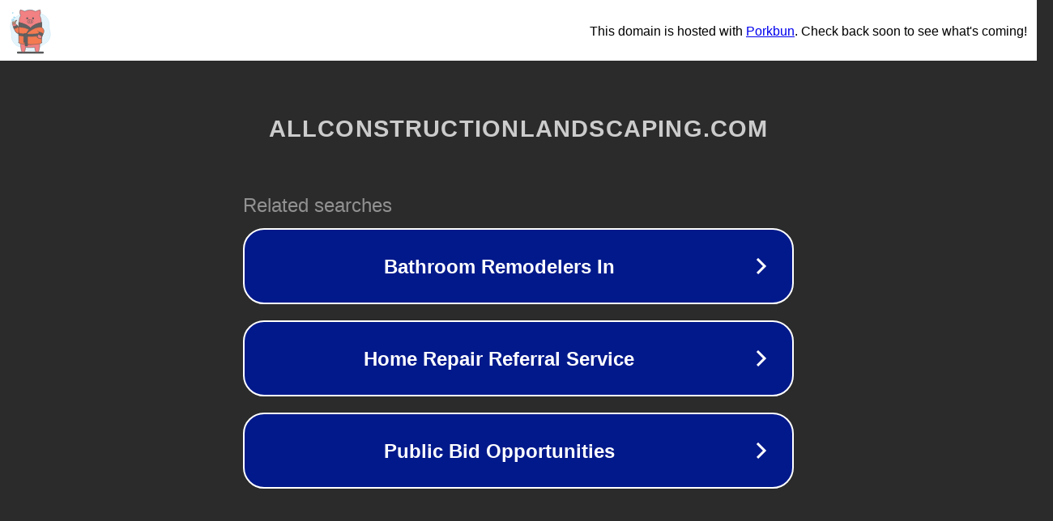

--- FILE ---
content_type: text/html; charset=utf-8
request_url: http://allconstructionlandscaping.com/tag/folk
body_size: 1098
content:
<!doctype html>
<html data-adblockkey="MFwwDQYJKoZIhvcNAQEBBQADSwAwSAJBANDrp2lz7AOmADaN8tA50LsWcjLFyQFcb/P2Txc58oYOeILb3vBw7J6f4pamkAQVSQuqYsKx3YzdUHCvbVZvFUsCAwEAAQ==_OCumGPbIhQOkbQb4hh0Dya3J3pou5EBHhkXAM+x367XVVcC6wzf91Fn48uI9ECaU4++lAZPGDYeNwZI+F5ew0Q==" lang="en" style="background: #2B2B2B;">
<head>
    <meta charset="utf-8">
    <meta name="viewport" content="width=device-width, initial-scale=1">
    <link rel="icon" href="[data-uri]">
    <link rel="preconnect" href="https://www.google.com" crossorigin>
</head>
<body>
<div id="target" style="opacity: 0"></div>
<script>window.park = "[base64]";</script>
<script src="/bBAcEMRHx.js"></script>
</body>
</html>
